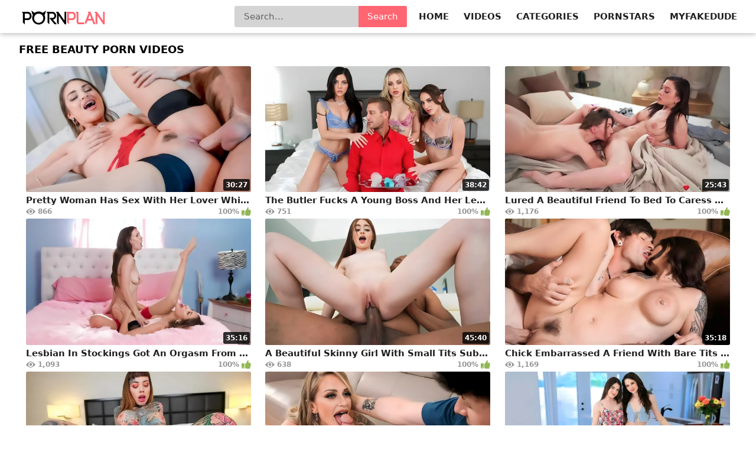

--- FILE ---
content_type: text/html; charset=UTF-8
request_url: https://www.pornplan.com/category/beauty/
body_size: 10659
content:
<!DOCTYPE html>
<html lang="en">
    <head>
        <meta http-equiv="Content-Type" content="text/html; charset=utf-8" />
        <meta name="viewport" content="width=device-width, initial-scale=1" />
        <meta http-equiv="X-UA-Compatible" content="IE=edge" />
        <meta name="rating" content="RTA-5042-1996-1400-1577-RTA"/>
        <title>Beauty Women Having Sex - Amateur and Pornstar Beauties | PORNPLan</title>
        <meta name="description" content="Behind the beauty in porn is beautiful women having sex with handsome porn performers. The most beautiful pornstars in the world are waiting for you here." />
        <meta name="keywords" content="beautiful porn, beautiful sex, beautiful porn stars, beauty porn" />
        <meta name="robots" content="index, follow" />
        <link href="https://www.pornplan.com/category/beauty/" rel="canonical"/>
        <link rel="shortcut icon" href="https://www.pornplan.com/favicon.ico">
        <link rel="apple-touch-icon" sizes="180x180" href="https://www.pornplan.com/theme/plan/images/favicon/apple-touch-icon.png">
        <link rel="icon" type="image/png" sizes="32x32" href="https://www.pornplan.com/theme/plan/images/favicon/favicon-32x32.png">
        <link rel="icon" type="image/png" sizes="16x16" href="https://www.pornplan.com/theme/plan/images/favicon/favicon-16x16.png">
        <meta name="msapplication-TileColor" content="#da532c">
        <meta name="theme-color" content="#ffffff">
        <script async src="https://www.googletagmanager.com/gtag/js?id=UA-186642898-15"></script>
        <script>
		  window.dataLayer = window.dataLayer || [];
		  function gtag(){dataLayer.push(arguments);}
		  gtag('js', new Date());
		  gtag('config', 'UA-186642898-15');
		</script>
        <style> html{ font-family: -apple-system,system-ui,BlinkMacSystemFont,Segoe UI,Roboto,Helvetica Neue,Arial,sans-serif; -ms-text-size-adjust:100%; -webkit-text-size-adjust:100% } body{ margin:0 } article,aside,details,figcaption,figure,footer,header,main,menu,nav,section,summary{ display:block } audio,canvas,progress,video{ display:inline-block } audio:not([controls]){ display:none; height:0 } progress{ vertical-align:baseline } [hidden],template{ display:none } a{ background-color:transparent; -webkit-text-decoration-skip:objects } a:active,a:hover{ outline-width:0 } abbr[title]{ border-bottom:none; text-decoration:underline; text-decoration:underline dotted } b,strong{ font-weight:inherit; font-weight:bolder } dfn{ font-style:italic } h1{ font-size:2em; margin:.67em 0 } mark{ background-color:#ff0; color:#000 } small{ font-size:80% } sub,sup{ font-size:75%; line-height:0; position:relative; vertical-align:baseline } sub{ bottom:-.25em } sup{ top:-.5em } img{ border-style:none } svg:not(:root){ overflow:hidden } code,kbd,pre,samp{ font-family:monospace,monospace; font-size:1em } figure{ margin:1em 40px } hr{ box-sizing:content-box; height:0; overflow:visible } button,input,select,textarea{ font:inherit; margin:0 } optgroup{ font-weight:700 } button,input{ overflow:visible } button,select{ text-transform:none } [type=reset],[type=submit],button,html [type=button]{ -webkit-appearance:button } [type=button]::-moz-focus-inner,[type=reset]::-moz-focus-inner,[type=submit]::-moz-focus-inner,button::-moz-focus-inner{ border-style:none; padding:0 } [type=button]:-moz-focusring,[type=reset]:-moz-focusring,[type=submit]:-moz-focusring,button:-moz-focusring{ outline:1px dotted ButtonText } fieldset{ border:1px solid silver; margin:0 2px; padding:.35em .625em .75em } legend{ box-sizing:border-box; color:inherit; display:table; max-width:100%; padding:0; white-space:normal } textarea{ overflow:auto } [type=checkbox],[type=radio]{ box-sizing:border-box; padding:0 } [type=number]::-webkit-inner-spin-button,[type=number]::-webkit-outer-spin-button{ height:auto } [type=search]{ -webkit-appearance:textfield; outline-offset:-2px } [type=search]::-webkit-search-cancel-button,[type=search]::-webkit-search-decoration{ -webkit-appearance:none } ::-webkit-input-placeholder{ color:inherit; opacity:.54 } ::-webkit-file-upload-button{ -webkit-appearance:button; font:inherit } *{ outline:0 } body{ background:#fff; font-size:15px; color:#3c3939 } a{ color:#1f1f1f; font-weight:600; text-decoration:none } a:hover,a.active{ color:#ff6672 } h1,h2,h3{ margin:10px 0; font-size:18px; font-weight:700; color:#040404; text-transform:uppercase } h1 span,h2 span,h3 span{ color:#ff6672 } .title{ margin:10px 0 } .title h1,.title h2,.title h3{ margin:0; float:left; line-height:36px } .title ul{ margin:0; float:right } .title-after{ margin:10px 0 15px } .index-text-top{ text-align:center } ul,li{ margin:0; padding:0; list-style:none } .clearfix:after,.container:after,.thumbs:after,.thumbs-now:after,.th:after,.title:after{ content:""; display:table; clear:both } .clearfix{ padding-top:10px } .clearfix-index{ padding:20px 0 } .clear{ clear:both } .clear-m{ clear:both; display:none } .container{ width:1260px; width:calc(100% - 64px); max-width:1600px; margin:0 auto } .input{ width:100%; height:36px; padding:0 10px; background-color:#fff; border:0; border-radius:3px; -webkit-box-sizing:border-box; -moz-box-sizing:border-box; box-sizing:border-box } .button{ height:36px; padding:0 20px; display:inline-block; background-color:#ff6672; border:0; border-radius:3px; color:#fff; line-height:36px; cursor:pointer } .button-default{ height:36px; padding:0 10px; display:inline-block; background:transparent; border:1px solid #353535; border-radius:3px; -webkit-box-sizing:border-box; -moz-box-sizing:border-box; box-sizing:border-box; color:#161616; line-height:34px; cursor:pointer } .button-default:hover{ border-color:#fff; color:#fff; background-color:#353535 } .text-white{ font-size:15px; font-weight:400; font-style:normal; color:rgba(0,0,0,0.8); margin:6px 0 } .text-green{ font-weight:400; font-style:normal; color:#92b755 } .header{ background:#fff; box-shadow:0 1px 9px 0 rgba(0,0,0,0.32) } .logo{ width:153px; height:29px; margin:15px 0 0; float:left } .logo img{ display:block; width:153px; height:29px } .nav-toggle,.search-toggle{ width:26px; height:26px; margin:15px 0; float:right; display:none; background: url('/theme/plan/images/icon-toggle.svg?v=1') no-repeat center; } .search-toggle{ float:left; background: url('/theme/plan/images/icon-search.svg?v=1') no-repeat center; } .nav-toggle.toggled,.search-toggle.toggled{ background: url('/theme/plan/images/icon-close.svg?v=1') no-repeat center; } .nav{ height:26px; margin:15px 0; float:right } .nav li{ margin:0 0 0 20px; display:inline-block; text-transform:uppercase; line-height:26px } .nav li i{ width:18px; height:16px; margin:0 6px 0 0; display:inline-block; vertical-align:middle; background-position:center; background-repeat:no-repeat } .icon-video{ background-image:url(/theme/plan/images/icon-video.png) } .active .icon-video,a:hover .icon-video{ background-image:url(/theme/plan/images/icon-video-a.png) } .icon-cat{ background-image:url(/theme/plan/images/icon-cat.png) } .active .icon-cat,a:hover .icon-cat{ background-image:url(/theme/plan/images/icon-cat-a.png) } .icon-photo{ background-image:url(/theme/plan/images/icon-photo.png) } .active .icon-photo,a:hover .icon-photo{ background-image:url(/theme/plan/images/icon-photo-a.png) } .icon-models{ background-image:url(/theme/plan/images/icon-models.png) } .active .icon-models,a:hover .icon-models{ background-image:url(/theme/plan/images/icon-models-a.png) } .subnav{ margin:10px 0; float:right } .subnav-search,.subnav-links{ display:table-cell } .search{ position:relative } .search-input{ width:100%; height:36px; padding:0 82px 0 16px; background-color:#d4d4d4; border:0; border-radius:3px; -webkit-box-sizing:border-box; -moz-box-sizing:border-box; box-sizing:border-box } .search-button{ position:absolute; top:0; right:0; width:82px; height:36px; background-color:#ff6672; border:0; border-top-right-radius:3px; border-bottom-right-radius:3px; color:#fff; cursor:pointer } .subnav-links{ width:440px } .subnav-links ul{ width:100%; display:table } .subnav-links li{ display:table-cell } .subnav-links li a{ height:36px; margin:0 0 0 5px; padding:0 20px; display:block; background:#212121; border-radius:3px; font-size:13px; text-align:center; line-height:36px } .subnav-links li i{ width:16px; height:16px; margin:0 4px 0 0; display:inline-block; vertical-align:middle; background-position:center; background-repeat:no-repeat } .icon-fav{ background-image:url(/theme/plan/images/icon-fav.png) } .active .icon-fav,a:hover .icon-fav{ background-image:url(/theme/plan/images/icon-fav-a.png) } .icon-login{ background-image:url(/theme/plan/images/icon-login.png) } .active .icon-login,a:hover .icon-login{ background-image:url(/theme/plan/images/icon-login-a.png) } .icon-register{ background-image:url(/theme/plan/images/icon-register.png) } .active .icon-register,a:hover .icon-register{ background-image:url(/theme/plan/images/icon-register-a.png) } .sort > li{ display:inline-block; vertical-align:top } .sort > li > a{ padding:0 5px; display:block; border:1px solid #a0a0a0; border-radius:3px; line-height:34px } .sort .dropdown > a{ margin:0; padding:0 8px; display:block; line-height:34px } .dropdown{ position:relative } .dropdown-container{ position:absolute; top:38px; right:0; left:0; display:none; white-space:nowrap; background:#fff; border:1px solid #a0a0a0; border-radius:3px; -webkit-box-sizing:border-box; -moz-box-sizing:border-box; box-sizing:border-box; z-index:2 } .dropdown-container a{ padding:0 20px; display:block; border-bottom:1px solid #a0a0a0; line-height:38px } .dropdown-container li:last-child a{ border:0 } .thumbs,.thumbs-now{ margin:10px 0 } .th{ position:relative; width:calc(33.33% - 2%); margin:0 1% 5px; float:left } .th-cats{ position:relative; width:calc(33.33% - 2%); margin:0 1% 5px; float:left } .th-image{ position:relative; width:100%; padding:56% 0 0 } .th-image img{ position:absolute; top:0; left:0; width:100%; height:100%; display:block; border-radius:3px; object-fit: cover; } .th-duration{ position:absolute; right:2px; bottom:2px; padding:0 4px; display:inline-block; border-radius:3px; background:rgba(0,0,0,0.8); font-size:12px; color:#fff; line-height:20px } .th-friends{ width:100%; height:24px; margin:2px 0 0; text-transform: uppercase; display:block; white-space:nowrap; overflow:hidden; text-overflow:ellipsis; line-height:24px; background: #d4d4d4; text-align: center } .th-description{ width:100%; height:24px; margin:2px 0 0; display:block; white-space:nowrap; overflow:hidden; text-overflow:ellipsis; line-height:24px } .th-views{ padding:0 0 0 20px; float:left; background:url('/theme/plan/images/icon-views.svg?v=1') no-repeat left; font-size:12px; color:#959595 } .th-rating{ padding:0 20px 0 0; float:right; background:url('/theme/plan/images/icon-rating.svg?v=1') no-repeat right; font-size:12px; color:#959595 } .pagination{ margin:20px auto 0; text-align:center } .pagination li{ margin:0 0 5px; display:inline-block; vertical-align:top; line-height:34px } .pagination a, .pagination span{ min-width:36px; height:36px; padding:0 10px; display:block; background-position:center; background-repeat:no-repeat; border:1px solid #353535; border-radius:3px; -webkit-box-sizing:border-box; -moz-box-sizing:border-box; box-sizing:border-box; color:#000; line-height:34px; cursor:pointer; margin:0 2px } .pagination a:hover,.pagination li a.active, span.active{ background-color:#ff6672; border-color:#ff6672 } .page-first{ background-image:url(/theme/plan/images/icon-first.png) } .page-prev{ background-image:url(/theme/plan/images/icon-prev.png) } .page-next{ background-image:url(/theme/plan/images/icon-next.png) } .page-last{ background-image:url(/theme/plan/images/icon-last.png) } .categories{ font-size:13px; -webkit-column-count:6; -moz-column-count:6; -o-column-count:6; column-count:6; -webkit-column-gap:2%; -moz-column-gap:2%; -o-column-gap:2%; column-gap:2%; display:grid; grid-template-columns:repeat(6,1fr) } .categories a{ text-transform: uppercase; } .categories-index{ text-align:center; font-size:14px; border-bottom:1px solid #ebebeb; padding-bottom:14px; -webkit-column-count:6; -moz-column-count:6; -o-column-count:6; column-count:6; -webkit-column-gap:2%; -moz-column-gap:2%; -o-column-gap:2%; column-gap:2%; display:grid; grid-template-columns:repeat(6,1fr) } .categories-index li{ -webkit-column-break-inside:avoid; page-break-inside:avoid; break-inside:avoid; padding:7px 0 } .tags li{ background: #f1f1f1; text-align: center; border: 1px solid #ffffff; margin: 4px; } .categories li{ border-bottom:1px solid #e4e4e4; -webkit-column-break-inside:avoid; page-break-inside:avoid; break-inside:avoid; padding:11px 0 } .categories .glink{ padding:5px 0; display:block } .categories span{ float:right } .categories a:hover span{ color:#ff6672 } .categories .th-image{ position:relative; width:100%; padding:125% 0 0 } .video-container{ width:calc(100% - 320px); margin:17px 0 0; float:left } .video-holder{ position:relative; width:100%; /*min-height:210px; */ } .video-content{ position:absolute!important; top:0!important; left:0!important; width:100%!important; height:100%!important } .video-title{ margin:0 0 10px; border-bottom:1px solid #c7c7c7 } .video-rating{ position:relative; width:290px; height:36px; float:right } .video-rate{ width:36px; height:36px; display:block; border-radius:3px; -webkit-box-sizing:border-box; -moz-box-sizing:border-box; box-sizing:border-box; text-align:center; line-height:34px } .video-rate-up:hover{ border-color:#92b755 } .video-rate-down:hover{ border-color:#ff6672 } .video-rate-up,.video-rate-up:hover{ margin-right:10px; background:url('/theme/plan/images/icon-rating-up.svg?v=1') no-repeat center; float:left } .video-rate-down,.video-rate-down:hover{ margin-left:10px; background:url('/theme/plan/images/icon-rating-down.svg?v=1') no-repeat center; float:right } .video-rate-stats{ padding:2px 0 0; font-size:12px; text-align:center } .video-rate-stats strong{ display:inline-block; font-size:14px; color:#4e4e4e } .video-rate-line{ height:3px; margin:10px 46px 0; background:#ff6672 } .video-rate-line span{ height:3px; display:block; background:#92b755 } .icon-v-download{ width:11px; height:14px; margin:0 10px 0 0; display:inline-block; vertical-align:middle; background:url(/theme/plan/images/icon-v-download.png) no-repeat center } .video-views{ margin:0 0 0 10px; padding:0 0 0 22px; display:inline-block; vertical-align:top; background:url('/theme/plan/images/icon-views.svg?v=1') no-repeat left 13px; background-size: 19px; font-size:13px; line-height:36px } .video-info a{ color:#ff6672; text-decoration: underline; } .video-info a:hover{ text-decoration:underline } .video-info p{ margin:6px 0 } .category-label{ margin:6px 0 } .video-aside{ width:300px; float:right } .video-aside .thumbs{ margin:0 } .video-aside .th{ width:100%; margin-right:0; margin-left:0 } .comm{ margin:0 0 10px; padding:0 0 10px; border-bottom:1px solid #303030 } .comm:last-child{ margin:0; padding:0; border:0 } .comm-avatar{ width:62px; min-height:62px; margin:0 10px 0 0; float:left; font-size:12px; color:#fff; text-align:center } .comm-avatar img{ width:100%; display:block; border-radius:3px } .comm-avatar span{ margin-top:5px; display:block } .comm-avatar b{ display:block; font-size:14px } .comm-profile{ display:inline-block; font-size:12px; color:#aaa; text-decoration:underline } .comm-profile:hover{ text-decoration:none } .comm-body{ overflow:hidden; color:#fff } .comm-author-name{ position:relative; padding:0 23px 0 0; color:#ff6672 } .comm-author-name:after{ position:absolute; top:8px; right:8px; content:""; width:3px; height:3px; background:#fff } .comm-author em{ font-size:12px; color:#959595 } .comm-text{ margin:2px 0 0 } .comm-text img{ width:20px; vertical-align:middle } .comm-reply{ margin:0 10px 0 0; display:inline-block; font-size:12px; font-style:italic; color:#aaa; text-decoration:underline } .comm-reply:hover{ color:#aaa; text-decoration:none } .comm-rate{ display:inline-block; font-size:12px; text-align:center } .comm-rate-up{ width:16px; height:16px; margin:0 4px 0 0; display:inline-block; vertical-align:middle; background:url(/theme/plan/images/icon-comm-rate-up.png) no-repeat center } .comm-rate-down{ width:16px; height:16px; margin:0 0 0 4px; display:inline-block; vertical-align:middle; background:url(/theme/plan/images/icon-comm-rate-down.png) no-repeat center } .video-comm-login{ height:36px; display:inline-block; color:#fff; line-height:36px } .video-comm-login a{ color:#ff6672 } .video-comm-login a:hover{ text-decoration:underline } .video-comm-login br{ display:none } .add-comm textarea.input{ height:70px; margin:0 0 10px; padding:5px 10px; resize:vertical; overflow:hidden } .smiles{ padding:2px 0 0; float:left } .smiles img{ display:inline-block; vertical-align:top; cursor:pointer } .add-comm-buttons{ float:right } .goup{ cursor:pointer; position:fixed; right:30px; bottom:20px; width:48px; height:48px; display:none; border-radius:3px; background:#cf555e url(/theme/plan/images/icon-up.png) no-repeat center } .footer{ margin:40px 0 0 } .footer a{ color:#1d1d1d } .footer a:hover{ text-decoration:underline } .footer p{ margin:0 } .footer-warning,.footer-main{ padding:20px 0 } .footer-main{ background:#fff; box-shadow:0 10px 20px 0 rgba(0,0,0,0.32) } .footer-logo{ margin:13px 68px 0 0; float:right } .footer-nav ul{ margin:0 0 10px } .footer-nav li{ margin:10px 20px 0 0; display:inline-block } .icon-twitter{ width:16px; height:16px; margin:0 4px 0 0; display:inline-block; vertical-align:middle; background:url(/theme/plan/images/icon-twitter.png) no-repeat center } .fr-link{ color:#d25c5c; text-decoration:underline } .th-categories{ position:absolute; bottom:2px; padding:3px 0; margin:-2px 0; display:inline-block; background:rgba(0,0,0,0.54); font-size:18px; color:#fff; line-height:20px; width:100%; text-align:center } .th-category{ position:absolute; bottom:2px; padding:2px 0; margin:-2px 0; display:inline-block; background:rgba(0,0,0,0.54); font-size:14px; color:#fff; line-height:20px; width:100%; text-align:center } .category-label span{ font-weight: bold } .video-info{ border-bottom: 1px solid #c7c7c7; padding-bottom:11px; padding-top:11px } .text-back{ background-color: #efefef8f; padding: 8px } a.model_link,a.tags_link{ text-decoration: none } @media screen and (min-width: 1400px){ .th{ width:calc(25% - 2%) } .th-cats{ width:calc(25% - 2%) } } @media screen and (max-width: 1279px){ .categories{ -webkit-column-count:5; -moz-column-count:5; -o-column-count:5; column-count:5; grid-template-columns:repeat(5,1fr) } .video-container{ width:100%; float:none } .video-aside{ width:100%; float:none; display:none } .video-aside .thumbs{ margin:10px -1% } .video-aside .th{ width:calc(33.33% - 2%); margin:0 1% 5px } } @media screen and (max-width: 1023px){ .container{ width:calc(100% - 30px) } .categories{ -webkit-column-count:4; -moz-column-count:4; -o-column-count:4; column-count:4; grid-template-columns:repeat(4,1fr) } } @media screen and (max-width: 830px){ .catindex{ display:none } .clear-m,.search-toggle,.nav-toggle{ display:block } .logo{ margin:0 auto; padding:15px 0 0; float:none } .nav,.subnav-search,.subnav-links{ display:none } .nav{ margin:0 0 10px; float:none; text-align:center } .nav li{ margin:0 10px } .subnav{ display:block; margin:0; float:none } .subnav-search,.subnav-links{ width:100%; padding:0 0 10px } .subnav-links ul{ display:block; text-align:center } .subnav-links li{ display:inline-block } .subnav-links li a{ margin:0 auto } .th{ width:calc(50% - 2%) } .th-cats{ width:calc(50% - 2%) } .video-aside .th{ width:calc(50% - 2%) } .video-aside .th:last-child{ display:none } .categories{ -webkit-column-count:3; -moz-column-count:3; -o-column-count:3; column-count:3; grid-template-columns:repeat(3,1fr) } .video-comm-login{ line-height:18px } .video-comm-login br{ display:inline-block } .goup{ right:15px; bottom:15px } .footer{ text-align:center } .footer-logo{ margin:0 auto 10px; padding:0; float:none } } @media screen and (max-width: 767px){ h1,h2,h3{ text-align:center } .index-text-top{ display:none } .video-share{ display:none } .title{ margin:5px; line-height:normal } .title h1,.title h2,.title h3{ float:none; text-align:center } .title ul{ float:none; text-align:center } .title .sort > li{ margin:0 0 5px } .categories{ -webkit-column-count:2; -moz-column-count:2; -o-column-count:2; column-count:2; grid-template-columns:repeat(2,1fr) } .video-rating{ width:100%; margin:10px 0; float:none } .video-comm-login{ width:100%; height:auto; margin:0 0 10px; text-align:center; line-height:normal } .video-comm-login br{ display:none } } @media screen and (max-width: 480px){ .nav{ height:auto } .nav li,.subnav-links li{ margin:0; display:block; text-align:left; line-height:normal } .nav li{ padding:8px 0; border-bottom:1px dashed #272727 } .subnav li{ margin:10px 0 0 } .thumbs,.thumbs-now{ margin:10px 0 } .th{ width:100%; margin:0 0 5px } .th-cats{ width:100%; margin:0 0 5px } .video-aside .thumbs{ margin:10px 0 } .video-aside .th{ width:100%; margin:0 0 5px } .video-aside .th:last-child{ display:block } .categories{ -webkit-column-count:2; -moz-column-count:2; -o-column-count:2; column-count:2; grid-template-columns:repeat(2,1fr) } .smiles,.add-comm-buttons{ float:none; text-align:center } .add-comm-buttons{ margin:10px 0 0 } } .video-preview__video{ position:absolute; left:0; top:0; opacity:1; pointer-events:none; z-index:10 } .model_social{ margin-bottom: 10px; text-align: center } .twit{ background: url(/theme/plan/images/twit.png) no-repeat rgba(0,0,0,0) } .insta{ background: url(/theme/plan/images/insta.png) no-repeat rgba(0,0,0,0) } .insta,.twit{ height:48px; width:48px; display: inline-block; margin: 0px 10px 0px 10px } .private_video{ opacity: 0.3 } span.line-private{ position: absolute; bottom: 0; left: 0; width: 100%; text-align: center; background: rgba(0, 0, 0, 0.6); padding: 3px 0; color: #ffffff; font-weight: bold; } .status-tag{ text-transform:uppercase; position: absolute; left: 4px; top: 4px; padding: 0 4px; display: inline-block; border-radius: 3px; background: rgb(255 102 115 / 88%); font-size: 12px; color: #fff; line-height: 20px; } .cnt-video{ float: right; margin: -125% 0px 0; position: relative; background: rgba(0,0,0,0.54); padding: 1px 3px 2px 4px; font-size: 14px; color: #fff; border-top-right-radius: 3px } .showburder{ display: block } comm { margin: 0 0 10px 0; padding: 0 0 10px 0; border-bottom: 1px solid #303030; } .comm:last-child { margin: 0; padding: 0; border: 0; } .comm-avatar { width: 62px; min-height: 62px; margin: 0 10px 0 0; float: left; font-size: 12px; color: #ffffff; text-align: center; } .comm-avatar img { width: 100%; display: block; border-radius: 3px; } .comm-avatar span { margin-top: 5px; display: block; } .comm-avatar b { display: block; font-size: 14px; } .comm-body { overflow: hidden; color: #ffffff; } .comm-author-name { position: relative; padding: 0 23px 0 0; color: #ff6672; } .comm-author-name:after { position: absolute; top: 8px; right: 8px; content: ""; width: 3px; height: 3px; background: #ffffff; } .comm-author em { font-size: 12px; color: #959595; } .comm-text { margin: 2px 0 0 0; font-size: 15px; font-weight: 400; font-style: normal; color: rgba(0,0,0,.8); } .comm-text img { width: 20px; vertical-align: middle; } .video-comm-login a { color: #ff6672; } .video-comm-login a:hover { text-decoration: underline; } .video-comm-login br { display: none; } .add-comm textarea.input { height: 70px; margin: 0 0 10px 0; padding: 5px 10px; resize: vertical; } .add-comm-buttons { float: right; } .video-comm{ border-bottom: 1px solid #c7c7c7; padding-bottom: 11px; } .input { width: 100%; font-size: 16px; height: 36px; padding: 0 10px; background-color: #ffffff; border: 1px #919191 solid; border-radius: 3px; } .notice { color: #f12; margin: 5px auto; text-align: center; width: 100%; } .smiles{ height:23px; margin-bottom:5px; margin-top:5px } .smile{ display:inline-block; margin-left:5px; margin-right:5px; width:24px } .text-smile>img{ background-image:url("../images/smiles-text.png"); margin-left:3px; margin-right:3px; position:relative; top:0px; width:16px } .mini-smile-1{ background-position:0 -78px } .mini-smile-2{ background-position:0 -156px } .mini-smile-3{ background-position:0 -130px } .mini-smile-4{ background-position:0 -182px } .mini-smile-5{ background-position:0 -104px } .mini-smile-6{ background-position:0 -208px } .mini-smile-7{ background-position:0 -26px } .mini-smile-8{ background-position:0 0 } .smile>img{ background-image:url("../images/smiles.png"); cursor:pointer; width:24px } .smile_1{ background-position:0 -68px } .smile_2{ background-position:0 -204px } .smile_3{ background-position:0 -170px } .smile_4{ background-position:0 -238px } .smile_5{ background-position:0 -136px } .smile_6{ background-position:0 -272px } .smile_7{ background-position:0 -34px } .smile_8{ background-position:0 0 } .th #preloadLine{ opacity:0; position:absolute; top:calc(50% - 45px); left:calc(50% - 25px); width:50px; height:50px; background-image:url('/theme/plan/images/spinner.svg'); } </style>
    </head>
    <body>
        <div class="header">
            <div class="container">
                <div class="search-toggle" id="burg-sear"></div>
                <div class="nav-toggle" id="burg-nav" ></div>
                <div class="logo">
                    <a href="https://www.pornplan.com">
                        <img src="/theme/plan/images/logo2.svg" width="153" height="29" alt="Free HD Porn"/>
                    </a>
                </div>
                <div class="clear-m"></div>
                <div class="nav">
                    <ul>
                        <li><a href="https://www.pornplan.com">Home</a></li>
                        <li><a href="https://www.pornplan.com/videos/">Videos</a></li>
                        <li><a href="https://www.pornplan.com/categories/">Categories</a></li>
                        <li><a href="https://www.pornplan.com/pornstars/">Pornstars</a></li>
                        <li><a href="https://www.myfakedude.com/" target="_blank">MyFakeDude</a></li>
                    </ul>
                </div>
                <div class="subnav">
                    <div class="subnav-search">
                        <div class="search">
                            <form action="/search/" method="get">
                                <input name="q" value="" type="text" class="search-input" placeholder="Search..."/>
                                <button type="submit" class="search-button">Search</button>
                            </form>
                        </div>
                    </div>
                </div>
                <div class="clear"></div>
            </div>
        </div>
        <div class="container">
            <div class="title">
                <h1>
                    Free Beauty Porn Videos
                </h1>
            </div>
            <div class="thumbs">
                <div class="th">
                    <a href="https://www.pornplan.com/video/pretty-woman-has-sex-with-her-lover-while-her-husband-looks-at-cheating/" title="Pretty Woman Has Sex With Her Lover While Her Husband Looks At Cheating">
                        <div class="th-image">
                            <img data-preview="/images/video/9927.webm" class="lazyload anima" src="[data-uri]" data-src="/images/thumb/9927.webp" alt="Pretty Woman Has Sex With Her Lover While Her Husband Looks At Cheating" />
                            <!--noindex-->
                            <div class="th-duration">30:27</div>
                            <!--/noindex-->
                        </div>
                        <div id="preloadLine"></div>
                        <p class="th-description">Pretty Woman Has Sex With Her Lover While Her Husband Looks At Cheating</p>
                        <!--noindex-->
                        <span class="th-views">866</span> <span title="1 votes" class="th-rating"> 100%</span> 
                        <!--/noindex-->
                    </a>
                </div>
                <div class="th">
                    <a href="https://www.pornplan.com/video/the-butler-fucks-a-young-boss-and-her-lesbian-friends-in-an-orgy/" title="The Butler Fucks A Young Boss And Her Lesbian Friends In An Orgy">
                        <div class="th-image">
                            <img data-preview="/images/video/10146.webm" class="lazyload anima" src="[data-uri]" data-src="/images/thumb/10146.webp" alt="The Butler Fucks A Young Boss And Her Lesbian Friends In An Orgy" />
                            <!--noindex-->
                            <div class="th-duration">38:42</div>
                            <!--/noindex-->
                        </div>
                        <div id="preloadLine"></div>
                        <p class="th-description">The Butler Fucks A Young Boss And Her Lesbian Friends In An Orgy</p>
                        <!--noindex-->
                        <span class="th-views">751</span> <span title="1 votes" class="th-rating"> 100%</span> 
                        <!--/noindex-->
                    </a>
                </div>
                <div class="th">
                    <a href="https://www.pornplan.com/video/lured-a-beautiful-friend-to-bed-to-caress-her-pussies/" title="Lured A Beautiful Friend To Bed To Caress Her Pussies">
                        <div class="th-image">
                            <img data-preview="/images/video/8460.webm" class="lazyload anima" src="[data-uri]" data-src="/images/thumb/8460.webp" alt="Lured A Beautiful Friend To Bed To Caress Her Pussies" />
                            <!--noindex-->
                            <div class="th-duration">25:43</div>
                            <!--/noindex-->
                        </div>
                        <div id="preloadLine"></div>
                        <p class="th-description">Lured A Beautiful Friend To Bed To Caress Her Pussies</p>
                        <!--noindex-->
                        <span class="th-views">1,176</span> <span title="1 votes" class="th-rating"> 100%</span> 
                        <!--/noindex-->
                    </a>
                </div>
                <div class="th">
                    <a href="https://www.pornplan.com/video/lesbian-in-stockings-got-an-orgasm-from-kuni/" title="Lesbian In Stockings Got An Orgasm From Kuni">
                        <div class="th-image">
                            <img data-preview="/images/video/9293.webm" class="lazyload anima" src="[data-uri]" data-src="/images/thumb/9293.webp" alt="Lesbian In Stockings Got An Orgasm From Kuni" />
                            <!--noindex-->
                            <div class="th-duration">35:16</div>
                            <!--/noindex-->
                        </div>
                        <div id="preloadLine"></div>
                        <p class="th-description">Lesbian In Stockings Got An Orgasm From Kuni</p>
                        <!--noindex-->
                        <span class="th-views">1,093</span> <span title="1 votes" class="th-rating"> 100%</span> 
                        <!--/noindex-->
                    </a>
                </div>
                <div class="th">
                    <a href="https://www.pornplan.com/video/a-beautiful-skinny-girl-with-small-tits-submits-to-a-black-dick-at-the-casting/" title="A Beautiful Skinny Girl With Small Tits Submits To A Black Dick At The Casting">
                        <div class="th-image">
                            <img data-preview="/images/video/10509.webm" class="lazyload anima" src="[data-uri]" data-src="/images/thumb/10509.webp" alt="A Beautiful Skinny Girl With Small Tits Submits To A Black Dick At The Casting" />
                            <!--noindex-->
                            <div class="th-duration">45:40</div>
                            <!--/noindex-->
                        </div>
                        <div id="preloadLine"></div>
                        <p class="th-description">A Beautiful Skinny Girl With Small Tits Submits To A Black Dick At The Casting</p>
                        <!--noindex-->
                        <span class="th-views">638</span> <span title="1 votes" class="th-rating"> 100%</span> 
                        <!--/noindex-->
                    </a>
                </div>
                <div class="th">
                    <a href="https://www.pornplan.com/video/chick-embarrassed-a-friend-with-bare-tits-and-was-fucked/" title="Chick Embarrassed A Friend With Bare Tits And Was Fucked">
                        <div class="th-image">
                            <img data-preview="/images/video/8345.webm" class="lazyload anima" src="[data-uri]" data-src="/images/thumb/8345.webp" alt="Chick Embarrassed A Friend With Bare Tits And Was Fucked" />
                            <!--noindex-->
                            <div class="th-duration">35:18</div>
                            <!--/noindex-->
                        </div>
                        <div id="preloadLine"></div>
                        <p class="th-description">Chick Embarrassed A Friend With Bare Tits And Was Fucked</p>
                        <!--noindex-->
                        <span class="th-views">1,169</span> <span title="1 votes" class="th-rating"> 100%</span> 
                        <!--/noindex-->
                    </a>
                </div>
                <div class="th">
                    <a href="https://www.pornplan.com/video/tattooed-bitch-sucks-deep-and-fucks-to-a-cumshot/" title="Tattooed Bitch Sucks Deep And Fucks To A Cumshot">
                        <div class="th-image">
                            <img data-preview="/images/video/8659.webm" class="lazyload anima" src="[data-uri]" data-src="/images/thumb/8659.webp" alt="Tattooed Bitch Sucks Deep And Fucks To A Cumshot" />
                            <!--noindex-->
                            <div class="th-duration">28:21</div>
                            <!--/noindex-->
                        </div>
                        <div id="preloadLine"></div>
                        <p class="th-description">Tattooed Bitch Sucks Deep And Fucks To A Cumshot</p>
                        <!--noindex-->
                        <span class="th-views">1,102</span> <span title="1 votes" class="th-rating"> 100%</span> 
                        <!--/noindex-->
                    </a>
                </div>
                <div class="th">
                    <a href="https://www.pornplan.com/video/milf-punished-the-tenant-with-a-naked-pussy-for-the-mess/" title="Milf Punished The Tenant With A Naked Pussy For The Mess">
                        <div class="th-image">
                            <img data-preview="/images/video/8751.webm" class="lazyload anima" src="[data-uri]" data-src="/images/thumb/8751.webp" alt="Milf Punished The Tenant With A Naked Pussy For The Mess" />
                            <!--noindex-->
                            <div class="th-duration">35:31</div>
                            <!--/noindex-->
                        </div>
                        <div id="preloadLine"></div>
                        <p class="th-description">Milf Punished The Tenant With A Naked Pussy For The Mess</p>
                        <!--noindex-->
                        <span class="th-views">596</span> <span title="1 votes" class="th-rating"> 100%</span> 
                        <!--/noindex-->
                    </a>
                </div>
                <div class="th">
                    <a href="https://www.pornplan.com/video/a-lesbian-seduced-her-friend-for-gentle-sex/" title="A Lesbian Seduced Her Friend For Gentle Sex">
                        <div class="th-image">
                            <img data-preview="/images/video/7408.webm" class="lazyload anima" src="[data-uri]" data-src="/images/thumb/7408.webp" alt="A Lesbian Seduced Her Friend For Gentle Sex" />
                            <!--noindex-->
                            <div class="th-duration">23:56</div>
                            <!--/noindex-->
                        </div>
                        <div id="preloadLine"></div>
                        <p class="th-description">A Lesbian Seduced Her Friend For Gentle Sex</p>
                        <!--noindex-->
                        <span class="th-views">784</span> <span title="1 votes" class="th-rating"> 100%</span> 
                        <!--/noindex-->
                    </a>
                </div>
                <div class="th">
                    <a href="https://www.pornplan.com/video/a-girl-licks-a-friend-s-balls-and-fucks-with-moans/" title="A Girl Licks A Friend's Balls And Fucks With Moans">
                        <div class="th-image">
                            <img data-preview="/images/video/7527.webm" class="lazyload anima" src="[data-uri]" data-src="/images/thumb/7527.webp" alt="A Girl Licks A Friend's Balls And Fucks With Moans" />
                            <!--noindex-->
                            <div class="th-duration">51:32</div>
                            <!--/noindex-->
                        </div>
                        <div id="preloadLine"></div>
                        <p class="th-description">A Girl Licks A Friend's Balls And Fucks With Moans</p>
                        <!--noindex-->
                        <span class="th-views">1,206</span> <span title="1 votes" class="th-rating"> 100%</span> 
                        <!--/noindex-->
                    </a>
                </div>
                <div class="th">
                    <a href="https://www.pornplan.com/video/slut-sucks-a-huge-black-man-s-dick-and-lets-him-lick-holes/" title="Slut Sucks A Huge Black Man's Dick And Lets Him Lick Holes">
                        <div class="th-image">
                            <img data-preview="/images/video/7533.webm" class="lazyload anima" src="[data-uri]" data-src="/images/thumb/7533.webp" alt="Slut Sucks A Huge Black Man's Dick And Lets Him Lick Holes" />
                            <!--noindex-->
                            <div class="th-duration">19:01</div>
                            <!--/noindex-->
                        </div>
                        <div id="preloadLine"></div>
                        <p class="th-description">Slut Sucks A Huge Black Man's Dick And Lets Him Lick Holes</p>
                        <!--noindex-->
                        <span class="th-views">597</span> <span title="1 votes" class="th-rating"> 100%</span> 
                        <!--/noindex-->
                    </a>
                </div>
                <div class="th">
                    <a href="https://www.pornplan.com/video/i-fucked-my-wife-s-friend-quickly-and-didn-t-get-burned/" title="I Fucked My Wife's Friend Quickly And Didn't Get Burned">
                        <div class="th-image">
                            <img data-preview="/images/video/8703.webm" class="lazyload anima" src="[data-uri]" data-src="/images/thumb/8703.webp" alt="I Fucked My Wife's Friend Quickly And Didn't Get Burned" />
                            <!--noindex-->
                            <div class="th-duration">30:54</div>
                            <!--/noindex-->
                        </div>
                        <div id="preloadLine"></div>
                        <p class="th-description">I Fucked My Wife's Friend Quickly And Didn't Get Burned</p>
                        <!--noindex-->
                        <span class="th-views">1,153</span> <span title="1 votes" class="th-rating"> 100%</span> 
                        <!--/noindex-->
                    </a>
                </div>
                <div class="th">
                    <a href="https://www.pornplan.com/video/the-girl-sucked-her-stepbrother-for-a-hot-fuck/" title="The Girl Sucked Her Stepbrother For A Hot Fuck">
                        <div class="th-image">
                            <img data-preview="/images/video/7156.webm" class="lazyload anima" src="[data-uri]" data-src="/images/thumb/7156.webp" alt="The Girl Sucked Her Stepbrother For A Hot Fuck" />
                            <!--noindex-->
                            <div class="th-duration">30:29</div>
                            <!--/noindex-->
                        </div>
                        <div id="preloadLine"></div>
                        <p class="th-description">The Girl Sucked Her Stepbrother For A Hot Fuck</p>
                        <!--noindex-->
                        <span class="th-views">1,208</span> <span title="1 votes" class="th-rating"> 100%</span> 
                        <!--/noindex-->
                    </a>
                </div>
                <div class="th">
                    <a href="https://www.pornplan.com/video/the-guys-fucked-the-davalka-together-and-finished-milking/" title="The Guys Fucked The Davalka Together And Finished Milking">
                        <div class="th-image">
                            <img data-preview="/images/video/7044.webm" class="lazyload anima" src="[data-uri]" data-src="/images/thumb/7044.webp" alt="The Guys Fucked The Davalka Together And Finished Milking" />
                            <!--noindex-->
                            <div class="th-duration">27:59</div>
                            <!--/noindex-->
                        </div>
                        <div id="preloadLine"></div>
                        <p class="th-description">The Guys Fucked The Davalka Together And Finished Milking</p>
                        <!--noindex-->
                        <span class="th-views">928</span> <span title="1 votes" class="th-rating"> 100%</span> 
                        <!--/noindex-->
                    </a>
                </div>
                <div class="th">
                    <a href="https://www.pornplan.com/video/the-guy-distracted-the-blonde-from-cleaning-and-fucked-her-in-a-shaved-pussy/" title="The Guy Distracted The Blonde From Cleaning And Fucked Her In A Shaved Pussy">
                        <div class="th-image">
                            <img data-preview="/images/video/7691.webm" class="lazyload anima" src="[data-uri]" data-src="/images/thumb/7691.webp" alt="The Guy Distracted The Blonde From Cleaning And Fucked Her In A Shaved Pussy" />
                            <!--noindex-->
                            <div class="th-duration">29:48</div>
                            <!--/noindex-->
                        </div>
                        <div id="preloadLine"></div>
                        <p class="th-description">The Guy Distracted The Blonde From Cleaning And Fucked Her In A Shaved Pussy</p>
                        <!--noindex-->
                        <span class="th-views">934</span> <span title="1 votes" class="th-rating"> 100%</span> 
                        <!--/noindex-->
                    </a>
                </div>
                <div class="th">
                    <a href="https://www.pornplan.com/video/red-haired-girl-with-pigtails-fucks-her-friend-s-boyfriend/" title="Red-haired Girl With Pigtails Fucks Her Friend's Boyfriend">
                        <div class="th-image">
                            <img data-preview="/images/video/8653.webm" class="lazyload anima" src="[data-uri]" data-src="/images/thumb/8653.webp" alt="Red-haired Girl With Pigtails Fucks Her Friend's Boyfriend" />
                            <!--noindex-->
                            <div class="th-duration">47:11</div>
                            <!--/noindex-->
                        </div>
                        <div id="preloadLine"></div>
                        <p class="th-description">Red-haired Girl With Pigtails Fucks Her Friend's Boyfriend</p>
                        <!--noindex-->
                        <span class="th-views">669</span> <span title="1 votes" class="th-rating"> 100%</span> 
                        <!--/noindex-->
                    </a>
                </div>
                <div class="th">
                    <a href="https://www.pornplan.com/video/a-vulgar-bitch-agreed-to-anal-sex-after-cunnilingus/" title="A Vulgar Bitch Agreed To Anal Sex After Cunnilingus">
                        <div class="th-image">
                            <img data-preview="/images/video/8911.webm" class="lazyload anima" src="[data-uri]" data-src="/images/thumb/8911.webp" alt="A Vulgar Bitch Agreed To Anal Sex After Cunnilingus" />
                            <!--noindex-->
                            <div class="th-duration">44:00</div>
                            <!--/noindex-->
                        </div>
                        <div id="preloadLine"></div>
                        <p class="th-description">A Vulgar Bitch Agreed To Anal Sex After Cunnilingus</p>
                        <!--noindex-->
                        <span class="th-views">595</span> <span title="1 votes" class="th-rating"> 100%</span> 
                        <!--/noindex-->
                    </a>
                </div>
                <div class="th">
                    <a href="https://www.pornplan.com/video/busty-lesbians-celebrate-the-new-year-with-a-hot-threesome/" title="Busty Lesbians Celebrate The New Year With A Hot Threesome">
                        <div class="th-image">
                            <img data-preview="/images/video/8735.webm" class="lazyload anima" src="[data-uri]" data-src="/images/thumb/8735.webp" alt="Busty Lesbians Celebrate The New Year With A Hot Threesome" />
                            <!--noindex-->
                            <div class="th-duration">32:26</div>
                            <!--/noindex-->
                        </div>
                        <div id="preloadLine"></div>
                        <p class="th-description">Busty Lesbians Celebrate The New Year With A Hot Threesome</p>
                        <!--noindex-->
                        <span class="th-views">1,005</span> <span title="1 votes" class="th-rating"> 100%</span> 
                        <!--/noindex-->
                    </a>
                </div>
                <div class="th">
                    <a href="https://www.pornplan.com/video/fucking-kelsey-kane-in-a-new-way-for-thrills/" title="Fucking Kelsey Kane In A New Way For Thrills">
                        <div class="th-image">
                            <img data-preview="/images/video/9286.webm" class="lazyload anima" src="[data-uri]" data-src="/images/thumb/9286.webp" alt="Fucking Kelsey Kane In A New Way For Thrills" />
                            <!--noindex-->
                            <div class="th-duration">36:03</div>
                            <!--/noindex-->
                        </div>
                        <div id="preloadLine"></div>
                        <p class="th-description">Fucking Kelsey Kane In A New Way For Thrills</p>
                        <!--noindex-->
                        <span class="th-views">555</span> <span title="1 votes" class="th-rating"> 100%</span> 
                        <!--/noindex-->
                    </a>
                </div>
                <div class="th">
                    <a href="https://www.pornplan.com/video/the-girl-caught-a-peeping-neighbor-and-fucked-him-in-the-pussy/" title="The Girl Caught A Peeping Neighbor And Fucked Him In The Pussy">
                        <div class="th-image">
                            <img data-preview="/images/video/7731.webm" class="lazyload anima" src="[data-uri]" data-src="/images/thumb/7731.webp" alt="The Girl Caught A Peeping Neighbor And Fucked Him In The Pussy" />
                            <!--noindex-->
                            <div class="th-duration">27:14</div>
                            <!--/noindex-->
                        </div>
                        <div id="preloadLine"></div>
                        <p class="th-description">The Girl Caught A Peeping Neighbor And Fucked Him In The Pussy</p>
                        <!--noindex-->
                        <span class="th-views">1,217</span> <span title="1 votes" class="th-rating"> 100%</span> 
                        <!--/noindex-->
                    </a>
                </div>
                <div class="th">
                    <a href="https://www.pornplan.com/video/a-beautiful-asian-woman-stumbled-upon-her-stepfather-s-big-cock-in-pov-style/" title="A Beautiful Asian Woman Stumbled Upon Her Stepfather's Big Cock In POV Style">
                        <div class="th-image">
                            <img data-preview="/images/video/10366.webm" class="lazyload anima" src="[data-uri]" data-src="/images/thumb/10366.webp" alt="A Beautiful Asian Woman Stumbled Upon Her Stepfather's Big Cock In POV Style" />
                            <!--noindex-->
                            <div class="th-duration">25:29</div>
                            <!--/noindex-->
                        </div>
                        <div id="preloadLine"></div>
                        <p class="th-description">A Beautiful Asian Woman Stumbled Upon Her Stepfather's Big Cock In POV Style</p>
                        <!--noindex-->
                        <span class="th-views">1,127</span> <span title="1 votes" class="th-rating"> 100%</span> 
                        <!--/noindex-->
                    </a>
                </div>
                <div class="th">
                    <a href="https://www.pornplan.com/video/beautiful-stepmom-seduced-red-haired-stepdaughter-for-lesbian-sex/" title="Beautiful Stepmom Seduced Red-haired Stepdaughter For Lesbian Sex">
                        <div class="th-image">
                            <img data-preview="/images/video/9960.webm" class="lazyload anima" src="[data-uri]" data-src="/images/thumb/9960.webp" alt="Beautiful Stepmom Seduced Red-haired Stepdaughter For Lesbian Sex" />
                            <!--noindex-->
                            <div class="th-duration">21:27</div>
                            <!--/noindex-->
                        </div>
                        <div id="preloadLine"></div>
                        <p class="th-description">Beautiful Stepmom Seduced Red-haired Stepdaughter For Lesbian Sex</p>
                        <!--noindex-->
                        <span class="th-views">1,057</span> <span title="1 votes" class="th-rating"> 100%</span> 
                        <!--/noindex-->
                    </a>
                </div>
                <div class="th">
                    <a href="https://www.pornplan.com/video/a-crumpet-with-huge-tits-licks-balls-and-fucks/" title="A Crumpet With Huge Tits Licks Balls And Fucks">
                        <div class="th-image">
                            <img data-preview="/images/video/7686.webm" class="lazyload anima" src="[data-uri]" data-src="/images/thumb/7686.webp" alt="A Crumpet With Huge Tits Licks Balls And Fucks" />
                            <!--noindex-->
                            <div class="th-duration">30:24</div>
                            <!--/noindex-->
                        </div>
                        <div id="preloadLine"></div>
                        <p class="th-description">A Crumpet With Huge Tits Licks Balls And Fucks</p>
                        <!--noindex-->
                        <span class="th-views">1,203</span> <span title="1 votes" class="th-rating"> 100%</span> 
                        <!--/noindex-->
                    </a>
                </div>
                <div class="th">
                    <a href="https://www.pornplan.com/video/pretty-woman-seduced-a-married-jock-for-a-hot-fuck/" title="Pretty Woman Seduced A Married Jock For A Hot Fuck">
                        <div class="th-image">
                            <img data-preview="/images/video/7273.webm" class="lazyload anima" src="[data-uri]" data-src="/images/thumb/7273.webp" alt="Pretty Woman Seduced A Married Jock For A Hot Fuck" />
                            <!--noindex-->
                            <div class="th-duration">31:36</div>
                            <!--/noindex-->
                        </div>
                        <div id="preloadLine"></div>
                        <p class="th-description">Pretty Woman Seduced A Married Jock For A Hot Fuck</p>
                        <!--noindex-->
                        <span class="th-views">998</span> <span title="1 votes" class="th-rating"> 100%</span> 
                        <!--/noindex-->
                    </a>
                </div>
            </div>
            <ul class="pagination">
                <li><span class="active">1</span></li>
                <li><a href="https://www.pornplan.com/category/beauty/2/">2</a></li>
                <li><a href="https://www.pornplan.com/category/beauty/3/">3</a></li>
                <li><a href="https://www.pornplan.com/category/beauty/2/">Next</a></li>
            </ul>
            <div class="title">
                <h2>
                    Categories Related to Beauty
                </h2>
            </div>
            <ul class="categories tags">
                <li><a href="https://www.pornplan.com/category/mature/" title="Mature">Mature</a></li>
                <li><a href="https://www.pornplan.com/category/brunette/" title="Brunette">Brunette</a></li>
                <li><a href="https://www.pornplan.com/category/big-ass/" title="Big Ass">Big Ass</a></li>
                <li><a href="https://www.pornplan.com/category/amateur/" title="Amateur">Amateur</a></li>
                <li><a href="https://www.pornplan.com/category/asian/" title="Asian">Asian</a></li>
                <li><a href="https://www.pornplan.com/category/redhead/" title="Redhead">Redhead</a></li>
            </ul>
            <div class="title">
                <h2>
                    COOL PORN WITH BEAUTIFUL GIRLS
                </h2>
            </div>
            <p class="title-after">Gorgeous beauties are presented in alluring porn videos collected in this wonderful category. Attractive girls from all over the world are happy to take part in passionate porn scenes. Chic models undress without hesitation in front of the cameras to show off their first-class forms. Hot things know how to please their fans. Beautiful breasts, elastic buttocks, angelic faces, and perfectly shaved pussies will not leave you indifferent. Get comfortable and enjoy cool porn videos from the category of Beauty.</p>
        </div>
        <div class="footer">
            <div class="footer-main">
                <div class="container">
                    <div class="footer-nav">
                        <!--noindex-->
                        <ul>
                            <li><a href="https://www.rtalabel.org/index.php?content=parents" rel="nofollow noopener" target="_blank">RTA</a></li>
                            <li><a href="/dmca" rel="nofollow">DMCA</a></li>
                            <li><a href="/cdn-cgi/l/email-protection#bcddd8c9d0d4c9dedfd3d2c8dddfc8fcdbd1ddd5d092dfd3d1" title="Contact">CONTACT</a></li>
                            <li><a href="/blog/" target="_blank">BLOG</a></li>
                        </ul>
                        <div class="copyright">All rights reserved. All models appearing on this website are 18 years or older.</div>
                        <!--/noindex-->
                    </div>
                </div>
            </div>
        </div>
        <script data-cfasync="false" src="/cdn-cgi/scripts/5c5dd728/cloudflare-static/email-decode.min.js"></script><script>!function(t,e){"object"==typeof exports?module.exports=e(t):"function"==typeof define&&define.amd?define([],e):t.LazyLoad=e(t)}("undefined"!=typeof global?global:this.window||this.global,function(t){"use strict";function e(t,e){this.settings=s(r,e||{}),this.images=t||document.querySelectorAll(this.settings.selector),this.observer=null,this.init()}"function"==typeof define&&define.amd&&(t=window);const r={src:"data-src",srcset:"data-srcset",selector:".lazyload",root:null,rootMargin:"10px",threshold:0},s=function(){let t={},e=!1,r=0,o=arguments.length;"[object Boolean]"===Object.prototype.toString.call(arguments[0])&&(e=arguments[0],r++);for(;r<o;r++)!function(r){for(let o in r)Object.prototype.hasOwnProperty.call(r,o)&&(e&&"[object Object]"===Object.prototype.toString.call(r[o])?t[o]=s(!0,t[o],r[o]):t[o]=r[o])}(arguments[r]);return t};if(e.prototype={init:function(){if(!t.IntersectionObserver)return void this.loadImages();let e=this,r={root:this.settings.root,rootMargin:this.settings.rootMargin,threshold:[this.settings.threshold]};this.observer=new IntersectionObserver(function(t){Array.prototype.forEach.call(t,function(t){if(t.isIntersecting){e.observer.unobserve(t.target);let r=t.target.getAttribute(e.settings.src),s=t.target.getAttribute(e.settings.srcset);"img"===t.target.tagName.toLowerCase()?(r&&(t.target.src=r),s&&(t.target.srcset=s)):t.target.style.backgroundImage="url("+r+")"}})},r),Array.prototype.forEach.call(this.images,function(t){e.observer.observe(t)})},loadAndDestroy:function(){this.settings&&(this.loadImages(),this.destroy())},loadImages:function(){if(!this.settings)return;let t=this;Array.prototype.forEach.call(this.images,function(e){let r=e.getAttribute(t.settings.src),s=e.getAttribute(t.settings.srcset);"img"===e.tagName.toLowerCase()?(r&&(e.src=r),s&&(e.srcset=s)):e.style.backgroundImage="url('"+r+"')"})},destroy:function(){this.settings&&(this.observer.disconnect(),this.settings=null)}},t.lazyload=function(t,r){return new e(t,r)},t.jQuery){const r=t.jQuery;r.fn.lazyload=function(t){return t=t||{},t.attribute=t.attribute||"data-src",new e(r.makeArray(this),t),this}}return e});lazyload();</script>
        <script src="/theme/plan/js/app.js?v=6.2.9727168382" defer></script>
        <script async src="https://www.googletagmanager.com/gtag/js?id=UA-186642898-15"></script>
        <script>
		  window.dataLayer = window.dataLayer || [];
		  function gtag(){dataLayer.push(arguments);}
		  gtag('js', new Date());
		  gtag('config', 'UA-186642898-15');
		</script>
    <script defer src="https://static.cloudflareinsights.com/beacon.min.js/vcd15cbe7772f49c399c6a5babf22c1241717689176015" integrity="sha512-ZpsOmlRQV6y907TI0dKBHq9Md29nnaEIPlkf84rnaERnq6zvWvPUqr2ft8M1aS28oN72PdrCzSjY4U6VaAw1EQ==" data-cf-beacon='{"version":"2024.11.0","token":"857667c7255b4139a1b620db804904f9","r":1,"server_timing":{"name":{"cfCacheStatus":true,"cfEdge":true,"cfExtPri":true,"cfL4":true,"cfOrigin":true,"cfSpeedBrain":true},"location_startswith":null}}' crossorigin="anonymous"></script>
</body>
</html>

--- FILE ---
content_type: image/svg+xml
request_url: https://www.pornplan.com/theme/plan/images/icon-toggle.svg?v=1
body_size: -103
content:
<svg xmlns="http://www.w3.org/2000/svg" width="26" height="26" viewBox="0 0 26 26"><path d="M24.14,0H21.67a1.86,1.86,0,0,0-1.86,1.86V4.33a1.86,1.86,0,0,0,1.86,1.86h2.47A1.86,1.86,0,0,0,26,4.33V1.86A1.86,1.86,0,0,0,24.14,0Z"/><path d="M14.24,0H11.76A1.86,1.86,0,0,0,9.9,1.86V4.33a1.86,1.86,0,0,0,1.86,1.86h2.48A1.86,1.86,0,0,0,16.1,4.33V1.86A1.86,1.86,0,0,0,14.24,0Z"/><path d="M4.33,0H1.86A1.86,1.86,0,0,0,0,1.86V4.33A1.86,1.86,0,0,0,1.86,6.19H4.33A1.86,1.86,0,0,0,6.19,4.33V1.86A1.86,1.86,0,0,0,4.33,0Z"/><path d="M24.14,19.81H21.67a1.86,1.86,0,0,0-1.86,1.86v2.47A1.86,1.86,0,0,0,21.67,26h2.47A1.86,1.86,0,0,0,26,24.14V21.67A1.86,1.86,0,0,0,24.14,19.81Z"/><path d="M14.24,19.81H11.76A1.86,1.86,0,0,0,9.9,21.67v2.47A1.86,1.86,0,0,0,11.76,26h2.48a1.86,1.86,0,0,0,1.86-1.86V21.67A1.86,1.86,0,0,0,14.24,19.81Z"/><path d="M4.33,19.81H1.86A1.86,1.86,0,0,0,0,21.67v2.47A1.86,1.86,0,0,0,1.86,26H4.33a1.86,1.86,0,0,0,1.86-1.86V21.67A1.86,1.86,0,0,0,4.33,19.81Z"/><path d="M24.14,9.9H21.67a1.86,1.86,0,0,0-1.86,1.86v2.48a1.86,1.86,0,0,0,1.86,1.86h2.47A1.86,1.86,0,0,0,26,14.24V11.76A1.86,1.86,0,0,0,24.14,9.9Z"/><path d="M14.24,9.9H11.76A1.87,1.87,0,0,0,9.9,11.76v2.48a1.87,1.87,0,0,0,1.86,1.86h2.48a1.87,1.87,0,0,0,1.86-1.86V11.76A1.87,1.87,0,0,0,14.24,9.9Z"/><path d="M4.33,9.9H1.86A1.86,1.86,0,0,0,0,11.76v2.48A1.86,1.86,0,0,0,1.86,16.1H4.33a1.86,1.86,0,0,0,1.86-1.86V11.76A1.86,1.86,0,0,0,4.33,9.9Z"/></svg>